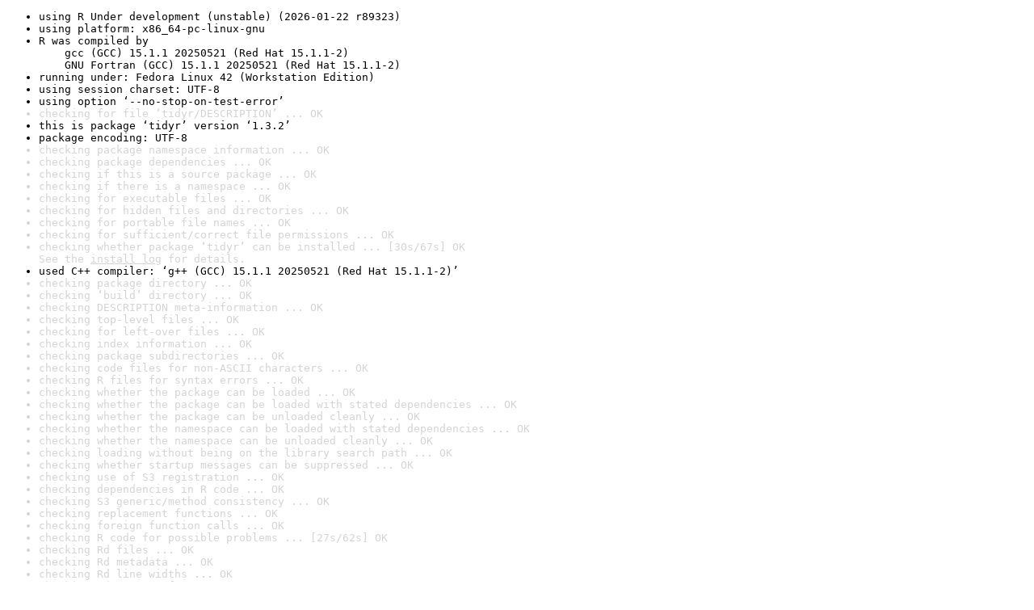

--- FILE ---
content_type: text/html
request_url: https://www.r-project.org/nosvn/R.check/r-devel-linux-x86_64-fedora-gcc/tidyr-00check.html
body_size: 1361
content:
<!DOCTYPE html>
<html>
<head>
<title>Check results for 'tidyr'</title>
<meta http-equiv="Content-Type" content="text/html; charset=utf-8"/>
<meta name="viewport" content="width=device-width, initial-scale=1.0, user-scalable=yes"/>
<link rel="stylesheet" type="text/css" href="../R_check_log.css"/>
</head>
<body>
<div class="container">
<ul>
<li>using R Under development (unstable) (2026-01-22 r89323)</li>
<li>using platform: x86_64-pc-linux-gnu</li>
<li>R was compiled by
&nbsp;&nbsp;&nbsp;&nbsp;gcc (GCC) 15.1.1 20250521 (Red Hat 15.1.1-2)
&nbsp;&nbsp;&nbsp;&nbsp;GNU Fortran (GCC) 15.1.1 20250521 (Red Hat 15.1.1-2)</li>
<li>running under: Fedora Linux 42 (Workstation Edition)</li>
<li>using session charset: UTF-8</li>
<li>using option ‘--no-stop-on-test-error’</li>
<li class="gray">checking for file ‘tidyr/DESCRIPTION’ ... OK</li>
<li>this is package ‘tidyr’ version ‘1.3.2’</li>
<li>package encoding: UTF-8</li>
<li class="gray">checking package namespace information ... OK</li>
<li class="gray">checking package dependencies ... OK</li>
<li class="gray">checking if this is a source package ... OK</li>
<li class="gray">checking if there is a namespace ... OK</li>
<li class="gray">checking for executable files ... OK</li>
<li class="gray">checking for hidden files and directories ... OK</li>
<li class="gray">checking for portable file names ... OK</li>
<li class="gray">checking for sufficient/correct file permissions ... OK</li>
<li class="gray">checking whether package ‘tidyr’ can be installed ... [30s/67s] OK
See the <a href="https://www.r-project.org/nosvn/R.check/r-devel-linux-x86_64-fedora-gcc/tidyr-00install.html" class="gray">install log</a> for details.</li>
<li>used C++ compiler: ‘g++ (GCC) 15.1.1 20250521 (Red Hat 15.1.1-2)’</li>
<li class="gray">checking package directory ... OK</li>
<li class="gray">checking ‘build’ directory ... OK</li>
<li class="gray">checking DESCRIPTION meta-information ... OK</li>
<li class="gray">checking top-level files ... OK</li>
<li class="gray">checking for left-over files ... OK</li>
<li class="gray">checking index information ... OK</li>
<li class="gray">checking package subdirectories ... OK</li>
<li class="gray">checking code files for non-ASCII characters ... OK</li>
<li class="gray">checking R files for syntax errors ... OK</li>
<li class="gray">checking whether the package can be loaded ... OK</li>
<li class="gray">checking whether the package can be loaded with stated dependencies ... OK</li>
<li class="gray">checking whether the package can be unloaded cleanly ... OK</li>
<li class="gray">checking whether the namespace can be loaded with stated dependencies ... OK</li>
<li class="gray">checking whether the namespace can be unloaded cleanly ... OK</li>
<li class="gray">checking loading without being on the library search path ... OK</li>
<li class="gray">checking whether startup messages can be suppressed ... OK</li>
<li class="gray">checking use of S3 registration ... OK</li>
<li class="gray">checking dependencies in R code ... OK</li>
<li class="gray">checking S3 generic/method consistency ... OK</li>
<li class="gray">checking replacement functions ... OK</li>
<li class="gray">checking foreign function calls ... OK</li>
<li class="gray">checking R code for possible problems ... [27s/62s] OK</li>
<li class="gray">checking Rd files ... OK</li>
<li class="gray">checking Rd metadata ... OK</li>
<li class="gray">checking Rd line widths ... OK</li>
<li class="gray">checking Rd cross-references ... OK</li>
<li class="gray">checking for missing documentation entries ... OK</li>
<li class="gray">checking for code/documentation mismatches ... OK</li>
<li class="gray">checking Rd \usage sections ... OK</li>
<li class="gray">checking Rd contents ... OK</li>
<li class="gray">checking for unstated dependencies in examples ... OK</li>
<li class="gray">checking contents of ‘data’ directory ... OK</li>
<li class="gray">checking data for non-ASCII characters ... OK</li>
<li class="gray">checking LazyData ... OK</li>
<li class="gray">checking data for ASCII and uncompressed saves ... OK</li>
<li class="gray">checking line endings in C/C++/Fortran sources/headers ... OK</li>
<li class="gray">checking pragmas in C/C++ headers and code ... OK</li>
<li class="gray">checking compilation flags used ... OK</li>
<li class="gray">checking compiled code ... OK</li>
<li class="gray">checking installed files from ‘inst/doc’ ... OK</li>
<li class="gray">checking files in ‘vignettes’ ... OK</li>
<li class="gray">checking examples ... [12s/22s] OK</li>
<li class="gray">checking for unstated dependencies in ‘tests’ ... OK</li>
<li class="gray">checking tests ... [73s/114s] OK
&nbsp;&nbsp;Running ‘testthat.R’ [73s/114s]</li>
<li class="gray">checking for unstated dependencies in vignettes ... OK</li>
<li class="gray">checking package vignettes ... OK</li>
<li class="gray">checking re-building of vignette outputs ... [56s/90s] OK</li>
<li class="gray">checking PDF version of manual ... [11s/17s] OK</li>
<li class="gray">checking HTML version of manual ... [10s/17s] OK</li>
<li class="gray">checking for non-standard things in the check directory ... OK</li>
<li class="gray">checking for detritus in the temp directory ... OK</li>
<li class="gray">DONE</li>
</ul>
<p>
Status: OK
</p>
</div>
</body>
</html>
